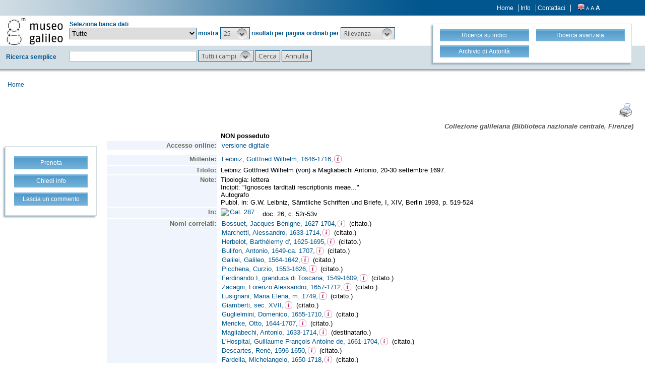

--- FILE ---
content_type: text/html;charset=UTF-8
request_url: https://opac.museogalileo.it/imss/resourceXsl?uri=28706
body_size: 16411
content:
<!DOCTYPE html PUBLIC "-//W3C//DTD XHTML 1.1//EN" "http://www.w3.org/TR/xhtml11/DTD/xhtml11.dtd">
<html xmlns="http://www.w3.org/1999/xhtml" xml:lang="it">
	<head>
		<!-- Google tag (gtag.js) --> 
  <script async src="https://www.googletagmanager.com/gtag/js?id=G-MR6699DG9Z"></script>
  <script> 
	  window.dataLayer = window.dataLayer || []; 
	  function gtag(){
		  dataLayer.push(arguments);
	  } 
	  gtag ('js', new Date()); 
	  gtag('config', 'G-MR6699DG9Z');
  </script>		<title>OseeGenius - IMSS</title>
			<meta name="description" content="" />
			<meta name="keywords" content="" />
			<meta http-equiv="Content-Type" content="text/html; charset=utf-8" />
<meta http-equiv="Content-Style-Type" content="text/css" />    
<meta name="Content-Type" content="text/html; charset=utf-8" />
<meta name="author" content="" />
<meta name="copyright" content="" />
<meta http-equiv="X-UA-Compatible" content="IE=8" />
<link rel="Shortcut icon" href="favicon.ico" type="image/x-icon" />
<link rel="stylesheet" type="text/css" href="/imss/style/style.css" />
<link rel="stylesheet" type="text/css" href="/imss/style/customer.css" />
<link rel="stylesheet" type="text/css" href="/imss/style/jquery.autocomplete.css" ></link>
<link href="/imss/style/xtree.css" rel="stylesheet" type="text/css" />
<script src="/imss/js/jquery.min.js" type="text/javascript"></script>
<script type="text/javascript">
	var _lingua=encodeURIComponent("it")
	</script>
<script src="/imss/js/functions.js" type="text/javascript" charset="utf-8"></script>
<script src="/imss/js/oseegenius.js" type="text/javascript" charset="utf-8"></script>
<script type="text/javascript" src="/imss/js/xtree.js"></script>
<!-- jQuery UI select menu -->
<script type="text/javascript" src="/imss/js/jquery-ui/jquery.ui.core.js"></script>
<script type="text/javascript" src="/imss/js/jquery-ui/jquery.ui.widget.js"></script>
<script type="text/javascript" src="/imss/js/jquery-ui/jquery.ui.position.js"></script>
<script type="text/javascript" src="/imss/js/jquery-ui/jquery.ui.selectmenu.js"></script>
<script type="text/javascript" src="/imss/js/jquery-ui/jquery.ui.button.js"></script>
<script type="text/javascript" src="/imss/js/jquery.autocomplete.js"></script>
<script type="text/javascript" src="/imss/js/jquery.prettyPhoto.js"></script>
<link type="text/css" href="/imss/js/jquery-ui/css/jquery.ui.theme.css" rel="stylesheet" />
<link type="text/css" href="/imss/js/jquery-ui/css/jquery.ui.selectmenu.css" rel="stylesheet" />
<link href="/imss/style/prettyPhoto.css" rel="stylesheet" type="text/css" />
<link href="/imss/style/bootstrap.css" rel="stylesheet" type="text/css" />
<script type="text/javascript" charset="utf-8">
	$(document).ready(function(){
		$("[rel^='prettyPhoto']").prettyPhoto({social_tools: false, deeplinking:false});
	});
</script>	
<script>		
function share(url, id)
{
	var t =url+"http"+"://"+"opac.museogalileo.it:80/imss/resource?uri="+id;
	var newWindow = window.open(t, '_new');
	newWindow.focus();
	return false;
}
</script>


 <link rel="stylesheet" type="text/css" media="print" href="style/print.css" />

	</head>
	
	<body class="     cr normal
">
		<p class="hide"><a href="#main">Vai al contenuto principale della pagina</a></p>
		<!-- START layout (struttura fluida a tutto schermo - larghezza min. 960px) -->
		<div id="layout">		
			<!-- START container -->
			<div id="container" style="margin: 0px 10px 10px 0px;">	
				<!-- START colMain1 (colonna principale - pagina a 1 colonna) -->
				<div id="colMain1"><script>
$(document).ready(function() {				
				$("span[data-id]").each(function(i, e) {		
    				var dataId = $(e).attr("data-id");
    				var url =  "authResource?authGroupId=" + dataId ;
    				$.ajax({
    					url: url,
    					success: function(data){
    						    						var call = "window.open('authorityResourceXsl?authGroupId=" + dataId + "','','width=650,height=300,scrollbars=auto,menubar=no,toolbar=no,status=no,location=no')";
    						$(e).html('<a href="#" onclick="' + call + '"><img src="img/users.png" style="vertical-align:baseline" width="15px"></img></a>');
    					
    					}						
					});  							
				});
			});
</script>
<table width="100%">
	<tr>
		<td align="right">
			<a href="javascript:window.print()"><img src="img/stampante3.gif"></a>
		</td>
	</tr>
</table>
<html>
<head>
<META http-equiv="Content-Type" content="text/html; charset=UTF-8">
<script language="JavaScript">
 		function openWin(url){
 			resWindow = window.open(url, "newWin", "'width=100%','height=100%',scrollbars=yes,resizable=yes,toolbar=yes");
 		 resWindow.focus();
 		}

		function goColombo_backup(id)
		{
			var urlBase="http://colombo.imss.fi.it/IMSS/?uilang=it&hreciid=|library/marc/amicus|";
			var zeri="000000000000";
			var appoggio=""+id;
			var lun = appoggio.length;
			numZeri = 12 - lun;
			url=urlBase + zeri.substr(1,numZeri) + id;
			window.open(url);
		}


		function goColombo(urlBase, id)
		{
			var url = urlBase + "resource?uri=" + id;
			top.location.href=url;
		}

		function search(urlBase, searchType, text){
			newText = text;
			var lastChar = text.slice(-1);
			console.log("last char: " + lastChar);
			if(lastChar == '.' || lastChar == ':' || lastChar == ','){
				newText = text.substring(0, text.length-1);
			}
			var iframe = "&iframe=true&height=200&width=420";
			var url = urlBase + "search?" + iframe + "&h=def&q=*:*&" + searchType + "%22" + newText + "%22";
			console.log(url);
			window.open(url, "_self");
		}


		$(document).ready(function() {
			$(".1xx_7xx").each(function() {
				var text = $(this).attr("href");
				var index = text.indexOf("search?");
				var baseUrl = text.substring(0, index);
				console.log(text.substring(index))
				$(this).attr("href", text.substring(0, index) + text.substring(index).replace(/;*[.]*,*/g, ""));
			});
		});




 	
 	</script>
<style>
 	.fieldLabel{
 		width: 15%;
 	}
 	a {
 		text-decoration: none;
 		color: black;
 	}
 	</style>
<link href="style/biblio.css" rel="stylesheet" type="text/css">
</head>
<body>
<table class="record" summary="This table contains the tags and subfields for the Brief View of a MARC record comming from an Amicus database." width="100%">
<tr>
<td></td><td align="right"><font color="#545454"><b><i>Collezione galileiana (Biblioteca nazionale centrale, Firenze)</i></b></font></td>
</tr>
<tr>
<td></td><td class="fieldValueBold">NON posseduto</td>
</tr>
<tr>
<td class="fieldLabel" name="testlabel" width="15%">Accesso online:</td><td class="fieldValue"><a href="javascript:openWin('http://bibdig.museogalileo.it/Teca/Viewer?an=000000028706');">
				versione digitale</a></td>
</tr>
<tr>
<td></td>
</tr>
<tr>
<td></td>
</tr>
<tr>
<td class="fieldLabel" width="15%">
			        Mittente:</td><td class="fieldValue"><a class="1xx_7xx" href="http://opac.museogalileo.it/imss/search?h=def&s=25&q=*:*&f=authority_group_names:1760&label=%22Leibniz, Gottfried Wilhelm, 1646-1716,%22" target="_top">Leibniz, Gottfried Wilhelm, 1646-1716,</a><span data-id="http://imss/name/1760"></span>
<br>
</td>
</tr>
<tr>
<td class="fieldLabel" width="15%">Titolo:</td><td class="fieldValue">Leibniz Gottfried Wilhelm (von) a Magliabechi Antonio, 20-30 settembre 1697.<br>
</td>
</tr>
<tr>
<td class="fieldLabel" width="15%">Note:</td><td class="fieldValue">Tipologia: lettera<br>Incipit: "Ignosces tarditati rescriptionis meae..."<br>Autografo<br>Pubbl. in: G.W. Leibniz, S&auml;mtliche Schriften und Briefe, I, XIV, Berlin 1993, p. 519-524<br>
</td>
</tr>
<tr>
<td class="fieldLabel" width="15%">In:</td><td class="fieldValue"><img border="0" src="http://opac.museogalileo.it/imss//img/freccia7xx.gif"><a href="javascript:goColombo('http://opac.museogalileo.it/imss/', '28681')">Gal. 287&nbsp;&nbsp;</a>&nbsp;&nbsp;doc. 26, c. 52r-53v<br>
</td>
</tr>
<tr>
<td class="fieldLabel" width="15%">
		     Nomi correlati:</td><td class="fieldValue"><a class="1xx_7xx" href="http://opac.museogalileo.it/imss/search?h=def&s=25&q=*:*&f=authority_group_names:12496&label=%22Bossuet, Jacques-B%C3%A9nigne, 1627-1704,%22" target="_top">Bossuet, Jacques-B&eacute;nigne, 1627-1704,</a><span data-id="http://imss/name/12496"></span>&nbsp;&nbsp;(citato.)<br>
<a class="1xx_7xx" href="http://opac.museogalileo.it/imss/search?h=def&s=25&q=*:*&f=authority_group_names:3565&label=%22Marchetti, Alessandro, 1633-1714,%22" target="_top">Marchetti, Alessandro, 1633-1714,</a><span data-id="http://imss/name/3565"></span>&nbsp;&nbsp;(citato.)<br>
<a class="1xx_7xx" href="http://opac.museogalileo.it/imss/search?h=def&s=25&q=*:*&f=authority_group_names:113070&label=%22Herbelot, Barth%C3%A9lemy d', 1625-1695,%22" target="_top">Herbelot, Barth&eacute;lemy d', 1625-1695,</a><span data-id="http://imss/name/113070"></span>&nbsp;&nbsp;(citato.)<br>
<a class="1xx_7xx" href="http://opac.museogalileo.it/imss/search?h=def&s=25&q=*:*&f=authority_group_names:23166&label=%22Bulifon, Antonio, 1649-ca. 1707,%22" target="_top">Bulifon, Antonio, 1649-ca. 1707,</a><span data-id="http://imss/name/23166"></span>&nbsp;&nbsp;(citato.)<br>
<a class="1xx_7xx" href="http://opac.museogalileo.it/imss/search?h=def&s=25&q=*:*&f=authority_group_names:265&label=%22Galilei, Galileo, 1564-1642,%22" target="_top">Galilei, Galileo, 1564-1642,</a><span data-id="http://imss/name/265"></span>&nbsp;&nbsp;(citato.)<br>
<a class="1xx_7xx" href="http://opac.museogalileo.it/imss/search?h=def&s=25&q=*:*&f=authority_group_names:68706&label=%22Picchena, Curzio, 1553-1626,%22" target="_top">Picchena, Curzio, 1553-1626,</a><span data-id="http://imss/name/68706"></span>&nbsp;&nbsp;(citato.)<br>
<a class="1xx_7xx" href="http://opac.museogalileo.it/imss/search?h=def&s=25&q=*:*&f=authority_group_names:3570&label=%22Ferdinando I, granduca di Toscana, 1549-1609,%22" target="_top">Ferdinando I, granduca di Toscana, 1549-1609,</a><span data-id="http://imss/name/3570"></span>&nbsp;&nbsp;(citato.)<br>
<a class="1xx_7xx" href="http://opac.museogalileo.it/imss/search?h=def&s=25&q=*:*&f=authority_group_names:118399&label=%22Zacagni, Lorenzo Alessandro, 1657-1712,%22" target="_top">Zacagni, Lorenzo Alessandro, 1657-1712,</a><span data-id="http://imss/name/118399"></span>&nbsp;&nbsp;(citato.)<br>
<a class="1xx_7xx" href="http://opac.museogalileo.it/imss/search?h=def&s=25&q=*:*&f=authority_group_names:118406&label=%22Lusignani, Maria Elena, m. 1749,%22" target="_top">Lusignani, Maria Elena, m. 1749,</a><span data-id="http://imss/name/118406"></span>&nbsp;&nbsp;(citato.)<br>
<a class="1xx_7xx" href="http://opac.museogalileo.it/imss/search?h=def&s=25&q=*:*&f=authority_group_names:118407&label=%22Giamberti, sec. XVII,%22" target="_top">Giamberti, sec. XVII,</a><span data-id="http://imss/name/118407"></span>&nbsp;&nbsp;(citato.)<br>
<a class="1xx_7xx" href="http://opac.museogalileo.it/imss/search?h=def&s=25&q=*:*&f=authority_group_names:10712&label=%22Guglielmini, Domenico, 1655-1710,%22" target="_top">Guglielmini, Domenico, 1655-1710,</a><span data-id="http://imss/name/10712"></span>&nbsp;&nbsp;(citato.)<br>
<a class="1xx_7xx" href="http://opac.museogalileo.it/imss/search?h=def&s=25&q=*:*&f=authority_group_names:2822&label=%22Mencke, Otto, 1644-1707,%22" target="_top">Mencke, Otto, 1644-1707,</a><span data-id="http://imss/name/2822"></span>&nbsp;&nbsp;(citato.)<br>
<a class="1xx_7xx" href="http://opac.museogalileo.it/imss/search?h=def&s=25&q=*:*&f=authority_group_names:11239&label=%22Magliabechi, Antonio, 1633-1714,%22" target="_top">Magliabechi, Antonio, 1633-1714,</a><span data-id="http://imss/name/11239"></span>&nbsp;&nbsp;(destinatario.)<br>
<a class="1xx_7xx" href="http://opac.museogalileo.it/imss/search?h=def&s=25&q=*:*&f=authority_group_names:2368&label=%22L'Hospital, Guillaume Fran%C3%A7ois Antoine de, 1661-1704,%22" target="_top">L'Hospital, Guillaume Fran&ccedil;ois Antoine de, 1661-1704,</a><span data-id="http://imss/name/2368"></span>&nbsp;&nbsp;(citato.)<br>
<a class="1xx_7xx" href="http://opac.museogalileo.it/imss/search?h=def&s=25&q=*:*&f=authority_group_names:2512&label=%22Descartes, Ren%C3%A9, 1596-1650,%22" target="_top">Descartes, Ren&eacute;, 1596-1650,</a><span data-id="http://imss/name/2512"></span>&nbsp;&nbsp;(citato.)<br>
<a class="1xx_7xx" href="http://opac.museogalileo.it/imss/search?h=def&s=25&q=*:*&f=authority_group_names:32399&label=%22Fardella, Michelangelo, 1650-1718,%22" target="_top">Fardella, Michelangelo, 1650-1718,</a><span data-id="http://imss/name/32399"></span>&nbsp;&nbsp;(citato.)<br>
<a class="1xx_7xx" href="http://opac.museogalileo.it/imss/search?h=def&s=25&q=*:*&f=authority_group_names:118408&label=%22Geddes, Michael, sec. XVII,%22" target="_top">Geddes, Michael, sec. XVII,</a><span data-id="http://imss/name/118408"></span>&nbsp;&nbsp;(citato.)<br>
<a class="1xx_7xx" href="http://opac.museogalileo.it/imss/search?h=def&s=25&q=*:*&f=authority_group_names:66742&label=%22Felipe II, re di Spagna e Portogallo, 1527-1598,%22" target="_top">Felipe II, re di Spagna e Portogallo, 1527-1598,</a><span data-id="http://imss/name/66742"></span>&nbsp;&nbsp;(citato.)<br>
<a class="1xx_7xx" href="http://opac.museogalileo.it/imss/search?h=def&s=25&q=*:*&f=authority_group_names:80405&label=%22Granvelle, Antoine Perrenot de, 1517-1586,%22" target="_top">Granvelle, Antoine Perrenot de, 1517-1586,</a><span data-id="http://imss/name/80405"></span>&nbsp;&nbsp;(citato.)<br>
<a class="1xx_7xx" href="http://opac.museogalileo.it/imss/search?h=def&s=25&q=*:*&f=authority_group_names:118410&label=%22Sike, Heinrich, 1669-1712,%22" target="_top">Sike, Heinrich, 1669-1712,</a><span data-id="http://imss/name/118410"></span>&nbsp;&nbsp;(citato.)<br>
<a class="1xx_7xx" href="http://opac.museogalileo.it/imss/search?h=def&s=25&q=*:*&f=authority_group_names:44330&label=%22Gr%C3%B6ning, Johann, 1669-1747,%22" target="_top">Gr&ouml;ning, Johann, 1669-1747,</a><span data-id="http://imss/name/44330"></span>&nbsp;&nbsp;(citato.)<br>
<a class="1xx_7xx" href="http://opac.museogalileo.it/imss/search?h=def&s=25&q=*:*&f=authority_group_names:54981&label=%22Wren, Christopher, 1632-1723,%22" target="_top">Wren, Christopher, 1632-1723,</a><span data-id="http://imss/name/54981"></span>&nbsp;&nbsp;(citato.)<br>
<a class="1xx_7xx" href="http://opac.museogalileo.it/imss/search?h=def&s=25&q=*:*&f=authority_group_names:1737&label=%22Huygens, Christiaan, 1629-1695,%22" target="_top">Huygens, Christiaan, 1629-1695,</a><span data-id="http://imss/name/1737"></span>&nbsp;&nbsp;(citato.)<br>
<a class="1xx_7xx" href="http://opac.museogalileo.it/imss/search?h=def&s=25&q=*:*&f=authority_group_names:1280&label=%22Torricelli, Evangelista, 1608-1647,%22" target="_top">Torricelli, Evangelista, 1608-1647,</a><span data-id="http://imss/name/1280"></span>&nbsp;&nbsp;(citato.)<br>
<a class="1xx_7xx" href="http://opac.museogalileo.it/imss/search?h=def&s=25&q=*:*&f=authority_group_names:10849&label=%22Roberval, Gilles Personne de, 1602-1675,%22" target="_top">Roberval, Gilles Personne de, 1602-1675,</a><span data-id="http://imss/name/10849"></span>&nbsp;&nbsp;(citato.)<br>
<a class="1xx_7xx" href="http://opac.museogalileo.it/imss/search?h=def&s=25&q=*:*&f=authority_group_names:118413&label=%22Sfondrati, Celestino, 1644-1696,%22" target="_top">Sfondrati, Celestino, 1644-1696,</a><span data-id="http://imss/name/118413"></span>&nbsp;&nbsp;(citato.)<br>
<a class="1xx_7xx" href="http://opac.museogalileo.it/imss/search?h=def&s=25&q=*:*&f=authority_group_names:12497&label=%22F%C3%A9nelon, Fran%C3%A7ois de, 1651-1715,%22" target="_top">F&eacute;nelon, Fran&ccedil;ois de, 1651-1715,</a><span data-id="http://imss/name/12497"></span>&nbsp;&nbsp;(citato.)<br>
<a class="1xx_7xx" href="http://opac.museogalileo.it/imss/search?h=def&s=25&q=*:*&f=authority_group_names:7537&label=%22Bianchini, Francesco, 1662-1729,%22" target="_top">Bianchini, Francesco, 1662-1729,</a><span data-id="http://imss/name/7537"></span>&nbsp;&nbsp;(citato.)<br>
</td>
</tr>
<tr>
<td class="fieldLabel" width="15%">Luoghi:</td><td class="fieldValue">*Hannover&nbsp;&nbsp;(provenienza.)<br>
</td>
</tr>
<tr>
<td></td><td align="right"><span style="font-size:xx-small;">000000028706</span></td>
</tr>
</table>
<div class="separator">--------------------------------------</div>
</body>
</html>

</div>
				<!-- END colMain1 -->
				<div class="clear"></div>
			</div>
			<!-- END container -->			
		</div>
		<!-- END layout -->
	</body>
</html>

--- FILE ---
content_type: text/html;charset=UTF-8
request_url: https://opac.museogalileo.it/imss/authResource?authGroupId=http://imss/name/44330
body_size: 11060
content:
<!DOCTYPE html PUBLIC "-//W3C//DTD XHTML 1.1//EN" "http://www.w3.org/TR/xhtml11/DTD/xhtml11.dtd">
<html xmlns="http://www.w3.org/1999/xhtml" xml:lang="it">
	<head>
		<!-- Google tag (gtag.js) --> 
  <script async src="https://www.googletagmanager.com/gtag/js?id=G-MR6699DG9Z"></script>
  <script> 
	  window.dataLayer = window.dataLayer || []; 
	  function gtag(){
		  dataLayer.push(arguments);
	  } 
	  gtag ('js', new Date()); 
	  gtag('config', 'G-MR6699DG9Z');
  </script>		<title>
    		    		    		    		    		    		    		    		    					 Gröning, Johann 1669-1747         </title>
			<meta name="description" content="" />
			<meta name="keywords" content="" />
			<meta http-equiv="Content-Type" content="text/html; charset=utf-8" />
<meta http-equiv="Content-Style-Type" content="text/css" />    
<meta name="Content-Type" content="text/html; charset=utf-8" />
<meta name="author" content="" />
<meta name="copyright" content="" />
<meta http-equiv="X-UA-Compatible" content="IE=8" />
<link rel="Shortcut icon" href="favicon.ico" type="image/x-icon" />
<link rel="stylesheet" type="text/css" href="/imss/style/style.css" />
<link rel="stylesheet" type="text/css" href="/imss/style/customer.css" />
<link rel="stylesheet" type="text/css" href="/imss/style/jquery.autocomplete.css" ></link>
<link href="/imss/style/xtree.css" rel="stylesheet" type="text/css" />
<script src="/imss/js/jquery.min.js" type="text/javascript"></script>
<script type="text/javascript">
	var _lingua=encodeURIComponent("it")
	</script>
<script src="/imss/js/functions.js" type="text/javascript" charset="utf-8"></script>
<script src="/imss/js/oseegenius.js" type="text/javascript" charset="utf-8"></script>
<script type="text/javascript" src="/imss/js/xtree.js"></script>
<!-- jQuery UI select menu -->
<script type="text/javascript" src="/imss/js/jquery-ui/jquery.ui.core.js"></script>
<script type="text/javascript" src="/imss/js/jquery-ui/jquery.ui.widget.js"></script>
<script type="text/javascript" src="/imss/js/jquery-ui/jquery.ui.position.js"></script>
<script type="text/javascript" src="/imss/js/jquery-ui/jquery.ui.selectmenu.js"></script>
<script type="text/javascript" src="/imss/js/jquery-ui/jquery.ui.button.js"></script>
<script type="text/javascript" src="/imss/js/jquery.autocomplete.js"></script>
<script type="text/javascript" src="/imss/js/jquery.prettyPhoto.js"></script>
<link type="text/css" href="/imss/js/jquery-ui/css/jquery.ui.theme.css" rel="stylesheet" />
<link type="text/css" href="/imss/js/jquery-ui/css/jquery.ui.selectmenu.css" rel="stylesheet" />
<link href="/imss/style/prettyPhoto.css" rel="stylesheet" type="text/css" />
<link href="/imss/style/bootstrap.css" rel="stylesheet" type="text/css" />
<script type="text/javascript" charset="utf-8">
	$(document).ready(function(){
		$("[rel^='prettyPhoto']").prettyPhoto({social_tools: false, deeplinking:false});
	});
</script>	
<script>		
function share(url, id)
{
	var t =url+"http"+"://"+"opac.museogalileo.it:80/imss/resource?uri="+id;
	var newWindow = window.open(t, '_new');
	newWindow.focus();
	return false;
}
</script>


 <link rel="stylesheet" type="text/css" media="print" href="style/print.css" />

			 <script type="text/javascript">
  var _gaq = _gaq || [];
  _gaq.push(['_setAccount', '']);
  _gaq.push(['_trackPageview']);
  (function() {
    var ga = document.createElement('script'); ga.type = 'text/javascript'; ga.async = true;
    ga.src = ('https:' == document.location.protocol ? 'https://ssl' : 'http://www') + '.google-analytics.com/ga.js';
    var s = document.getElementsByTagName('script')[0]; s.parentNode.insertBefore(ga, s);
  })();
</script>	

	</head>	
	
	<body class="     cr normal
">
		<p class="hide"><a href="#main">Vai al contenuto principale della pagina</a></p>
		<!-- START layout (struttura fluida a tutto schermo - larghezza min. 960px) -->
		<div id="layout">
			<!-- START header -->
			<div id="header">		
				
	<div class="row">
		<div class="row row-1">			
			<div class="col-md-4 col-md-offset-9 col-sm-offset-5 col-xs-offset-3">				
								<div class="topmenu inline">
										<a href="home" title="Home">Home</a>
					<a href="info.vm" title="Info">Info</a>
											<a href="mailto:museogalileo@atcult-services.it" title="Contattaci">Contattaci</a>
									</div>
												<div class="languages inline">
															<a href="javascript:l10n('en')" title="English"><img src="img/flag_en.png" width="14" height="13" alt="English" /></a>				</div>
												<div class="fontsizer inline">
					<a class="fontSize normalFontSize" href="javascript:void(0)" onclick="changeFontSize('normal')" title="Visualizza caratteri piccoli">A</a>
					<a class="fontSize mediumFontSize" href="javascript:void(0)" onclick="changeFontSize('medium')" title="Visualizza caratteri normali">A</a>
					<a class="fontSize largeFontSize" href="javascript:void(0)" onclick="changeFontSize('large')" title="Visualizza caratteri grandi">A</a>
				</div>
								</div>			
			</div>		
		<div class="search">
								<div class="row">
						<div class="col-md-8">
							<div class="row">
								<div class="col-md-2 hidden-sm hidden-xs">
									<div id="logo" class="inline">	
										<a href="http://www.museogalileo.it/it" target="_blank" title="Home">
											<img class="img-responsive" src="img/logo.jpg" alt="Osee Genius - IMSS" />
										</a>	
									</div>	
								</div>
								<div class="col-md-10">						
									<div class="space authority-title">Archivio di Autorità</div>								
								</div>						
							</div>
							<div class="row row-4">							
								<form name="searchForm" method="get" action="authSearch" class="blue">
									<fieldset class="blue">
										<div class="col-md-3">	
											<input style="margin-top: 3px;" type="text" class="search-field" id="q" name="q" size="25" autocomplete="off"/>    
										</div>
										<div class="col-md-9">
											<input type="hidden" id="v" name="v" value="l"/>
																						<select id="h" name="h">
												<option value="any_bc" >Tutti i campi</option>
												<option value="author_bc"  >Nome</option>	
												<option value="sub_bc" >Disciplina</option>											
									        </select>
									        
									        <input id="search-button" type="submit" value="Cerca" style="line-height: 1.5em;"/>
									        <input id="clean-button" type="button" value="Annulla" style="line-height: 1.5em;" onClick="resetAll()"/>	
									        <span>mostra</span>
											
																						 									        <select id="s" name="s" onchange="javascript:requery(this.name,this.value)">
																									<option  value="5" >5</option>													<option  value="10" >10</option>													<option  value="25"  selected >25</option>													<option  value="50" >50</option>													<option  value="100" >100</option>									    	</select>
									   
											<span>risultati per pagina ordinati per</span>
									        
																						<select id="o" name="o" onchange="javascript:requery(this.name,this.value)">
												<option value="score_auth" >Rilevanza</option>													
												<option value="score_100_110_111" >Nome</option>
												<option value="score_discipline" >Disciplina</option>														
									        </select>
									        <span class="hidden-md hidden-lg" id="hamburger"><a class="hamburger">&#9776;</a></span>
									   </div>
									</fieldset>
								</form>
									
							</div>
						</div>
						
												<div class="col-md-4 col-sm-12">
							<div id="topmenu2">
								<div class="row">
									<div class="col-md-6 col-sm-6 col-xs-6">								
											<a href="home">
												<div class="blueButton">Ricerca semplice</div>
											</a>		
									</div>
									<div class="col-md-6 col-sm-6 col-xs-6">
											<a href="browse.do?method=initBean&lv=NRA" title="Ricerca su indici">
																							<div class="blueButton">Ricerca su indici</div>
											</a>
									</div>	
								</div>
								<div class="row">		
									<div class="col-md-6 col-sm-6 col-xs-6">	
											<a href="advanced?a=reset" title="Ricerca avanzata">
												<div class="blueButton">Ricerca avanzata</div>
											</a>
									</div>		
									<div class="col-md-6 col-sm-6 col-xs-6">					
																							<a  href="authHome" title="Archivio di Autorità">
													<div class="blueButton">
														Archivio di Autorità
													</div>
												</a>
																				</div>	
								</div>
							</div>
						</div>
															</div>				
		</div>
	</div>


<div id="breadcrumbs" class="hidden-sm hidden-xs">
															
 <a title="Home" href="authHome"  style="text-decoration:none">Home</a><span>
				
				</div>				
									
	
	<script>
	function addCriteria (criteriaName, criteriaValue) {
		$("input[name = " + criteriaName +"]").val(criteriaValue);
	}
	</script>
	<script>
	$( "#hamburger" ).click(function() {
  		$( "#topmenu2" ).toggle( "slow" );
	});
	</script>
				       				
		
			</div>
			<!-- END header -->
			<!-- START container -->
			<div id="container">	
				<!-- START colMain1 (colonna principale - pagina a 1 colonna) -->
				<div id="colMain1"> <div id="resource-details">
		<script>
function resizeIframe(obj) {
				var height = obj.contentWindow.document.body.scrollHeight + 20
   				obj.style.height = height + 'px';
  			}	
</script>


<!-- imss menu option  BEGIN-->
<div id="contact-option">
	<div class="sidemenu imss_menu">
		<ul>
		<li>
			<a rel="prettyPhoto" href="/imss/feedback?resourceId=74636&resourceTitle=Gr%C3%B6ning%2C+Johann+1669-1747&serviceType=auth_feedback&iframe=true&height=500&width=550">
				<div class="blueButton">
					Lascia un commento
				</div>
			</a>
		</li>
	</ul>
	</div>
</div>



<!-- Next / previous button BEGIN -->
<!-- Next/previous button END -->
<div id="infoBook">
																			
	<h1>Gröning, Johann 1669-1747</h1>

	<span class="attrValue edizione">Autore (Persona)</span>
	
	    			    		<iframe style="height: 408px;" width="100%" frameborder="0" scrolling="no" onload="resizeIframe(this)" src="authorityResourceXsl?uri=74636&mode=auth">      				 	
	      		</iframe>
	      		<table width="100%">
		      		<tr>
						<td align="right"><a style="text-decoration: none; color: #00568E;" href="javascript:manipulateQueryString('v','m21')">MARC</a></td>
					</tr>
				</table>
					  
</div>	
<div class="spacer2"></div>

<!-- Next / previous button BEGIN -->
<!-- Next/previous button END --> </div>
<br/>
<br/>	</div>
				<!-- END colMain1 -->
				<div class="clear"></div>
			</div>
			<!-- END container -->
			<!-- START footer -->
            <div id="footer">
				<!-- <a href="#" title="">Credits e informazioni</a> -->
powered by <a href="https://www.atcult.it" target="_new">@Cult </a>
 Rome, Italy.            </div>
			<!-- END footer -->
		</div>
		<!-- END layout -->
	</body>
</html>

--- FILE ---
content_type: text/html;charset=UTF-8
request_url: https://opac.museogalileo.it/imss/authResource?authGroupId=http://imss/name/54981
body_size: 11053
content:
<!DOCTYPE html PUBLIC "-//W3C//DTD XHTML 1.1//EN" "http://www.w3.org/TR/xhtml11/DTD/xhtml11.dtd">
<html xmlns="http://www.w3.org/1999/xhtml" xml:lang="it">
	<head>
		<!-- Google tag (gtag.js) --> 
  <script async src="https://www.googletagmanager.com/gtag/js?id=G-MR6699DG9Z"></script>
  <script> 
	  window.dataLayer = window.dataLayer || []; 
	  function gtag(){
		  dataLayer.push(arguments);
	  } 
	  gtag ('js', new Date()); 
	  gtag('config', 'G-MR6699DG9Z');
  </script>		<title>
    		    		    		    		    		    		    		    		    					 Wren, Christopher 1632-1723         </title>
			<meta name="description" content="" />
			<meta name="keywords" content="" />
			<meta http-equiv="Content-Type" content="text/html; charset=utf-8" />
<meta http-equiv="Content-Style-Type" content="text/css" />    
<meta name="Content-Type" content="text/html; charset=utf-8" />
<meta name="author" content="" />
<meta name="copyright" content="" />
<meta http-equiv="X-UA-Compatible" content="IE=8" />
<link rel="Shortcut icon" href="favicon.ico" type="image/x-icon" />
<link rel="stylesheet" type="text/css" href="/imss/style/style.css" />
<link rel="stylesheet" type="text/css" href="/imss/style/customer.css" />
<link rel="stylesheet" type="text/css" href="/imss/style/jquery.autocomplete.css" ></link>
<link href="/imss/style/xtree.css" rel="stylesheet" type="text/css" />
<script src="/imss/js/jquery.min.js" type="text/javascript"></script>
<script type="text/javascript">
	var _lingua=encodeURIComponent("it")
	</script>
<script src="/imss/js/functions.js" type="text/javascript" charset="utf-8"></script>
<script src="/imss/js/oseegenius.js" type="text/javascript" charset="utf-8"></script>
<script type="text/javascript" src="/imss/js/xtree.js"></script>
<!-- jQuery UI select menu -->
<script type="text/javascript" src="/imss/js/jquery-ui/jquery.ui.core.js"></script>
<script type="text/javascript" src="/imss/js/jquery-ui/jquery.ui.widget.js"></script>
<script type="text/javascript" src="/imss/js/jquery-ui/jquery.ui.position.js"></script>
<script type="text/javascript" src="/imss/js/jquery-ui/jquery.ui.selectmenu.js"></script>
<script type="text/javascript" src="/imss/js/jquery-ui/jquery.ui.button.js"></script>
<script type="text/javascript" src="/imss/js/jquery.autocomplete.js"></script>
<script type="text/javascript" src="/imss/js/jquery.prettyPhoto.js"></script>
<link type="text/css" href="/imss/js/jquery-ui/css/jquery.ui.theme.css" rel="stylesheet" />
<link type="text/css" href="/imss/js/jquery-ui/css/jquery.ui.selectmenu.css" rel="stylesheet" />
<link href="/imss/style/prettyPhoto.css" rel="stylesheet" type="text/css" />
<link href="/imss/style/bootstrap.css" rel="stylesheet" type="text/css" />
<script type="text/javascript" charset="utf-8">
	$(document).ready(function(){
		$("[rel^='prettyPhoto']").prettyPhoto({social_tools: false, deeplinking:false});
	});
</script>	
<script>		
function share(url, id)
{
	var t =url+"http"+"://"+"opac.museogalileo.it:80/imss/resource?uri="+id;
	var newWindow = window.open(t, '_new');
	newWindow.focus();
	return false;
}
</script>


 <link rel="stylesheet" type="text/css" media="print" href="style/print.css" />

			 <script type="text/javascript">
  var _gaq = _gaq || [];
  _gaq.push(['_setAccount', '']);
  _gaq.push(['_trackPageview']);
  (function() {
    var ga = document.createElement('script'); ga.type = 'text/javascript'; ga.async = true;
    ga.src = ('https:' == document.location.protocol ? 'https://ssl' : 'http://www') + '.google-analytics.com/ga.js';
    var s = document.getElementsByTagName('script')[0]; s.parentNode.insertBefore(ga, s);
  })();
</script>	

	</head>	
	
	<body class="     cr normal
">
		<p class="hide"><a href="#main">Vai al contenuto principale della pagina</a></p>
		<!-- START layout (struttura fluida a tutto schermo - larghezza min. 960px) -->
		<div id="layout">
			<!-- START header -->
			<div id="header">		
				
	<div class="row">
		<div class="row row-1">			
			<div class="col-md-4 col-md-offset-9 col-sm-offset-5 col-xs-offset-3">				
								<div class="topmenu inline">
										<a href="home" title="Home">Home</a>
					<a href="info.vm" title="Info">Info</a>
											<a href="mailto:museogalileo@atcult-services.it" title="Contattaci">Contattaci</a>
									</div>
												<div class="languages inline">
															<a href="javascript:l10n('en')" title="English"><img src="img/flag_en.png" width="14" height="13" alt="English" /></a>				</div>
												<div class="fontsizer inline">
					<a class="fontSize normalFontSize" href="javascript:void(0)" onclick="changeFontSize('normal')" title="Visualizza caratteri piccoli">A</a>
					<a class="fontSize mediumFontSize" href="javascript:void(0)" onclick="changeFontSize('medium')" title="Visualizza caratteri normali">A</a>
					<a class="fontSize largeFontSize" href="javascript:void(0)" onclick="changeFontSize('large')" title="Visualizza caratteri grandi">A</a>
				</div>
								</div>			
			</div>		
		<div class="search">
								<div class="row">
						<div class="col-md-8">
							<div class="row">
								<div class="col-md-2 hidden-sm hidden-xs">
									<div id="logo" class="inline">	
										<a href="http://www.museogalileo.it/it" target="_blank" title="Home">
											<img class="img-responsive" src="img/logo.jpg" alt="Osee Genius - IMSS" />
										</a>	
									</div>	
								</div>
								<div class="col-md-10">						
									<div class="space authority-title">Archivio di Autorità</div>								
								</div>						
							</div>
							<div class="row row-4">							
								<form name="searchForm" method="get" action="authSearch" class="blue">
									<fieldset class="blue">
										<div class="col-md-3">	
											<input style="margin-top: 3px;" type="text" class="search-field" id="q" name="q" size="25" autocomplete="off"/>    
										</div>
										<div class="col-md-9">
											<input type="hidden" id="v" name="v" value="l"/>
																						<select id="h" name="h">
												<option value="any_bc" >Tutti i campi</option>
												<option value="author_bc"  >Nome</option>	
												<option value="sub_bc" >Disciplina</option>											
									        </select>
									        
									        <input id="search-button" type="submit" value="Cerca" style="line-height: 1.5em;"/>
									        <input id="clean-button" type="button" value="Annulla" style="line-height: 1.5em;" onClick="resetAll()"/>	
									        <span>mostra</span>
											
																						 									        <select id="s" name="s" onchange="javascript:requery(this.name,this.value)">
																									<option  value="5" >5</option>													<option  value="10" >10</option>													<option  value="25"  selected >25</option>													<option  value="50" >50</option>													<option  value="100" >100</option>									    	</select>
									   
											<span>risultati per pagina ordinati per</span>
									        
																						<select id="o" name="o" onchange="javascript:requery(this.name,this.value)">
												<option value="score_auth" >Rilevanza</option>													
												<option value="score_100_110_111" >Nome</option>
												<option value="score_discipline" >Disciplina</option>														
									        </select>
									        <span class="hidden-md hidden-lg" id="hamburger"><a class="hamburger">&#9776;</a></span>
									   </div>
									</fieldset>
								</form>
									
							</div>
						</div>
						
												<div class="col-md-4 col-sm-12">
							<div id="topmenu2">
								<div class="row">
									<div class="col-md-6 col-sm-6 col-xs-6">								
											<a href="home">
												<div class="blueButton">Ricerca semplice</div>
											</a>		
									</div>
									<div class="col-md-6 col-sm-6 col-xs-6">
											<a href="browse.do?method=initBean&lv=NRA" title="Ricerca su indici">
																							<div class="blueButton">Ricerca su indici</div>
											</a>
									</div>	
								</div>
								<div class="row">		
									<div class="col-md-6 col-sm-6 col-xs-6">	
											<a href="advanced?a=reset" title="Ricerca avanzata">
												<div class="blueButton">Ricerca avanzata</div>
											</a>
									</div>		
									<div class="col-md-6 col-sm-6 col-xs-6">					
																							<a  href="authHome" title="Archivio di Autorità">
													<div class="blueButton">
														Archivio di Autorità
													</div>
												</a>
																				</div>	
								</div>
							</div>
						</div>
															</div>				
		</div>
	</div>


<div id="breadcrumbs" class="hidden-sm hidden-xs">
															
 <a title="Home" href="authHome"  style="text-decoration:none">Home</a><span>
				
				</div>				
									
	
	<script>
	function addCriteria (criteriaName, criteriaValue) {
		$("input[name = " + criteriaName +"]").val(criteriaValue);
	}
	</script>
	<script>
	$( "#hamburger" ).click(function() {
  		$( "#topmenu2" ).toggle( "slow" );
	});
	</script>
				       				
		
			</div>
			<!-- END header -->
			<!-- START container -->
			<div id="container">	
				<!-- START colMain1 (colonna principale - pagina a 1 colonna) -->
				<div id="colMain1"> <div id="resource-details">
		<script>
function resizeIframe(obj) {
				var height = obj.contentWindow.document.body.scrollHeight + 20
   				obj.style.height = height + 'px';
  			}	
</script>


<!-- imss menu option  BEGIN-->
<div id="contact-option">
	<div class="sidemenu imss_menu">
		<ul>
		<li>
			<a rel="prettyPhoto" href="/imss/feedback?resourceId=90199&resourceTitle=Wren%2C+Christopher+1632-1723&serviceType=auth_feedback&iframe=true&height=500&width=550">
				<div class="blueButton">
					Lascia un commento
				</div>
			</a>
		</li>
	</ul>
	</div>
</div>



<!-- Next / previous button BEGIN -->
<!-- Next/previous button END -->
<div id="infoBook">
																			
	<h1>Wren, Christopher 1632-1723</h1>

	<span class="attrValue edizione">Autore (Persona)</span>
	
	    			    		<iframe style="height: 408px;" width="100%" frameborder="0" scrolling="no" onload="resizeIframe(this)" src="authorityResourceXsl?uri=90199&mode=auth">      				 	
	      		</iframe>
	      		<table width="100%">
		      		<tr>
						<td align="right"><a style="text-decoration: none; color: #00568E;" href="javascript:manipulateQueryString('v','m21')">MARC</a></td>
					</tr>
				</table>
					  
</div>	
<div class="spacer2"></div>

<!-- Next / previous button BEGIN -->
<!-- Next/previous button END --> </div>
<br/>
<br/>	</div>
				<!-- END colMain1 -->
				<div class="clear"></div>
			</div>
			<!-- END container -->
			<!-- START footer -->
            <div id="footer">
				<!-- <a href="#" title="">Credits e informazioni</a> -->
powered by <a href="https://www.atcult.it" target="_new">@Cult </a>
 Rome, Italy.            </div>
			<!-- END footer -->
		</div>
		<!-- END layout -->
	</body>
</html>

--- FILE ---
content_type: text/html;charset=UTF-8
request_url: https://opac.museogalileo.it/imss/authResource?authGroupId=http://imss/name/10849
body_size: 11086
content:
<!DOCTYPE html PUBLIC "-//W3C//DTD XHTML 1.1//EN" "http://www.w3.org/TR/xhtml11/DTD/xhtml11.dtd">
<html xmlns="http://www.w3.org/1999/xhtml" xml:lang="it">
	<head>
		<!-- Google tag (gtag.js) --> 
  <script async src="https://www.googletagmanager.com/gtag/js?id=G-MR6699DG9Z"></script>
  <script> 
	  window.dataLayer = window.dataLayer || []; 
	  function gtag(){
		  dataLayer.push(arguments);
	  } 
	  gtag ('js', new Date()); 
	  gtag('config', 'G-MR6699DG9Z');
  </script>		<title>
    		    		    		    		    		    		    		    		    					 Roberval, Gilles Personne de 1602-1675         </title>
			<meta name="description" content="" />
			<meta name="keywords" content="" />
			<meta http-equiv="Content-Type" content="text/html; charset=utf-8" />
<meta http-equiv="Content-Style-Type" content="text/css" />    
<meta name="Content-Type" content="text/html; charset=utf-8" />
<meta name="author" content="" />
<meta name="copyright" content="" />
<meta http-equiv="X-UA-Compatible" content="IE=8" />
<link rel="Shortcut icon" href="favicon.ico" type="image/x-icon" />
<link rel="stylesheet" type="text/css" href="/imss/style/style.css" />
<link rel="stylesheet" type="text/css" href="/imss/style/customer.css" />
<link rel="stylesheet" type="text/css" href="/imss/style/jquery.autocomplete.css" ></link>
<link href="/imss/style/xtree.css" rel="stylesheet" type="text/css" />
<script src="/imss/js/jquery.min.js" type="text/javascript"></script>
<script type="text/javascript">
	var _lingua=encodeURIComponent("it")
	</script>
<script src="/imss/js/functions.js" type="text/javascript" charset="utf-8"></script>
<script src="/imss/js/oseegenius.js" type="text/javascript" charset="utf-8"></script>
<script type="text/javascript" src="/imss/js/xtree.js"></script>
<!-- jQuery UI select menu -->
<script type="text/javascript" src="/imss/js/jquery-ui/jquery.ui.core.js"></script>
<script type="text/javascript" src="/imss/js/jquery-ui/jquery.ui.widget.js"></script>
<script type="text/javascript" src="/imss/js/jquery-ui/jquery.ui.position.js"></script>
<script type="text/javascript" src="/imss/js/jquery-ui/jquery.ui.selectmenu.js"></script>
<script type="text/javascript" src="/imss/js/jquery-ui/jquery.ui.button.js"></script>
<script type="text/javascript" src="/imss/js/jquery.autocomplete.js"></script>
<script type="text/javascript" src="/imss/js/jquery.prettyPhoto.js"></script>
<link type="text/css" href="/imss/js/jquery-ui/css/jquery.ui.theme.css" rel="stylesheet" />
<link type="text/css" href="/imss/js/jquery-ui/css/jquery.ui.selectmenu.css" rel="stylesheet" />
<link href="/imss/style/prettyPhoto.css" rel="stylesheet" type="text/css" />
<link href="/imss/style/bootstrap.css" rel="stylesheet" type="text/css" />
<script type="text/javascript" charset="utf-8">
	$(document).ready(function(){
		$("[rel^='prettyPhoto']").prettyPhoto({social_tools: false, deeplinking:false});
	});
</script>	
<script>		
function share(url, id)
{
	var t =url+"http"+"://"+"opac.museogalileo.it:80/imss/resource?uri="+id;
	var newWindow = window.open(t, '_new');
	newWindow.focus();
	return false;
}
</script>


 <link rel="stylesheet" type="text/css" media="print" href="style/print.css" />

			 <script type="text/javascript">
  var _gaq = _gaq || [];
  _gaq.push(['_setAccount', '']);
  _gaq.push(['_trackPageview']);
  (function() {
    var ga = document.createElement('script'); ga.type = 'text/javascript'; ga.async = true;
    ga.src = ('https:' == document.location.protocol ? 'https://ssl' : 'http://www') + '.google-analytics.com/ga.js';
    var s = document.getElementsByTagName('script')[0]; s.parentNode.insertBefore(ga, s);
  })();
</script>	

	</head>	
	
	<body class="     cr normal
">
		<p class="hide"><a href="#main">Vai al contenuto principale della pagina</a></p>
		<!-- START layout (struttura fluida a tutto schermo - larghezza min. 960px) -->
		<div id="layout">
			<!-- START header -->
			<div id="header">		
				
	<div class="row">
		<div class="row row-1">			
			<div class="col-md-4 col-md-offset-9 col-sm-offset-5 col-xs-offset-3">				
								<div class="topmenu inline">
										<a href="home" title="Home">Home</a>
					<a href="info.vm" title="Info">Info</a>
											<a href="mailto:museogalileo@atcult-services.it" title="Contattaci">Contattaci</a>
									</div>
												<div class="languages inline">
															<a href="javascript:l10n('en')" title="English"><img src="img/flag_en.png" width="14" height="13" alt="English" /></a>				</div>
												<div class="fontsizer inline">
					<a class="fontSize normalFontSize" href="javascript:void(0)" onclick="changeFontSize('normal')" title="Visualizza caratteri piccoli">A</a>
					<a class="fontSize mediumFontSize" href="javascript:void(0)" onclick="changeFontSize('medium')" title="Visualizza caratteri normali">A</a>
					<a class="fontSize largeFontSize" href="javascript:void(0)" onclick="changeFontSize('large')" title="Visualizza caratteri grandi">A</a>
				</div>
								</div>			
			</div>		
		<div class="search">
								<div class="row">
						<div class="col-md-8">
							<div class="row">
								<div class="col-md-2 hidden-sm hidden-xs">
									<div id="logo" class="inline">	
										<a href="http://www.museogalileo.it/it" target="_blank" title="Home">
											<img class="img-responsive" src="img/logo.jpg" alt="Osee Genius - IMSS" />
										</a>	
									</div>	
								</div>
								<div class="col-md-10">						
									<div class="space authority-title">Archivio di Autorità</div>								
								</div>						
							</div>
							<div class="row row-4">							
								<form name="searchForm" method="get" action="authSearch" class="blue">
									<fieldset class="blue">
										<div class="col-md-3">	
											<input style="margin-top: 3px;" type="text" class="search-field" id="q" name="q" size="25" autocomplete="off"/>    
										</div>
										<div class="col-md-9">
											<input type="hidden" id="v" name="v" value="l"/>
																						<select id="h" name="h">
												<option value="any_bc" >Tutti i campi</option>
												<option value="author_bc"  >Nome</option>	
												<option value="sub_bc" >Disciplina</option>											
									        </select>
									        
									        <input id="search-button" type="submit" value="Cerca" style="line-height: 1.5em;"/>
									        <input id="clean-button" type="button" value="Annulla" style="line-height: 1.5em;" onClick="resetAll()"/>	
									        <span>mostra</span>
											
																						 									        <select id="s" name="s" onchange="javascript:requery(this.name,this.value)">
																									<option  value="5" >5</option>													<option  value="10" >10</option>													<option  value="25"  selected >25</option>													<option  value="50" >50</option>													<option  value="100" >100</option>									    	</select>
									   
											<span>risultati per pagina ordinati per</span>
									        
																						<select id="o" name="o" onchange="javascript:requery(this.name,this.value)">
												<option value="score_auth" >Rilevanza</option>													
												<option value="score_100_110_111" >Nome</option>
												<option value="score_discipline" >Disciplina</option>														
									        </select>
									        <span class="hidden-md hidden-lg" id="hamburger"><a class="hamburger">&#9776;</a></span>
									   </div>
									</fieldset>
								</form>
									
							</div>
						</div>
						
												<div class="col-md-4 col-sm-12">
							<div id="topmenu2">
								<div class="row">
									<div class="col-md-6 col-sm-6 col-xs-6">								
											<a href="home">
												<div class="blueButton">Ricerca semplice</div>
											</a>		
									</div>
									<div class="col-md-6 col-sm-6 col-xs-6">
											<a href="browse.do?method=initBean&lv=NRA" title="Ricerca su indici">
																							<div class="blueButton">Ricerca su indici</div>
											</a>
									</div>	
								</div>
								<div class="row">		
									<div class="col-md-6 col-sm-6 col-xs-6">	
											<a href="advanced?a=reset" title="Ricerca avanzata">
												<div class="blueButton">Ricerca avanzata</div>
											</a>
									</div>		
									<div class="col-md-6 col-sm-6 col-xs-6">					
																							<a  href="authHome" title="Archivio di Autorità">
													<div class="blueButton">
														Archivio di Autorità
													</div>
												</a>
																				</div>	
								</div>
							</div>
						</div>
															</div>				
		</div>
	</div>


<div id="breadcrumbs" class="hidden-sm hidden-xs">
															
 <a title="Home" href="authHome"  style="text-decoration:none">Home</a><span>
				
				</div>				
									
	
	<script>
	function addCriteria (criteriaName, criteriaValue) {
		$("input[name = " + criteriaName +"]").val(criteriaValue);
	}
	</script>
	<script>
	$( "#hamburger" ).click(function() {
  		$( "#topmenu2" ).toggle( "slow" );
	});
	</script>
				       				
		
			</div>
			<!-- END header -->
			<!-- START container -->
			<div id="container">	
				<!-- START colMain1 (colonna principale - pagina a 1 colonna) -->
				<div id="colMain1"> <div id="resource-details">
		<script>
function resizeIframe(obj) {
				var height = obj.contentWindow.document.body.scrollHeight + 20
   				obj.style.height = height + 'px';
  			}	
</script>


<!-- imss menu option  BEGIN-->
<div id="contact-option">
	<div class="sidemenu imss_menu">
		<ul>
		<li>
			<a rel="prettyPhoto" href="/imss/feedback?resourceId=26343&resourceTitle=Roberval%2C+Gilles+Personne+de+1602-1675&serviceType=auth_feedback&iframe=true&height=500&width=550">
				<div class="blueButton">
					Lascia un commento
				</div>
			</a>
		</li>
	</ul>
	</div>
</div>



<!-- Next / previous button BEGIN -->
<!-- Next/previous button END -->
<div id="infoBook">
																			
	<h1>Roberval, Gilles Personne de 1602-1675</h1>

	<span class="attrValue edizione">Autore (Persona)</span>
	
	    			    		<iframe style="height: 408px;" width="100%" frameborder="0" scrolling="no" onload="resizeIframe(this)" src="authorityResourceXsl?uri=26343&mode=auth">      				 	
	      		</iframe>
	      		<table width="100%">
		      		<tr>
						<td align="right"><a style="text-decoration: none; color: #00568E;" href="javascript:manipulateQueryString('v','m21')">MARC</a></td>
					</tr>
				</table>
					  
</div>	
<div class="spacer2"></div>

<!-- Next / previous button BEGIN -->
<!-- Next/previous button END --> </div>
<br/>
<br/>	</div>
				<!-- END colMain1 -->
				<div class="clear"></div>
			</div>
			<!-- END container -->
			<!-- START footer -->
            <div id="footer">
				<!-- <a href="#" title="">Credits e informazioni</a> -->
powered by <a href="https://www.atcult.it" target="_new">@Cult </a>
 Rome, Italy.            </div>
			<!-- END footer -->
		</div>
		<!-- END layout -->
	</body>
</html>

--- FILE ---
content_type: text/html;charset=UTF-8
request_url: https://opac.museogalileo.it/imss/authResource?authGroupId=http://imss/name/12497
body_size: 11076
content:
<!DOCTYPE html PUBLIC "-//W3C//DTD XHTML 1.1//EN" "http://www.w3.org/TR/xhtml11/DTD/xhtml11.dtd">
<html xmlns="http://www.w3.org/1999/xhtml" xml:lang="it">
	<head>
		<!-- Google tag (gtag.js) --> 
  <script async src="https://www.googletagmanager.com/gtag/js?id=G-MR6699DG9Z"></script>
  <script> 
	  window.dataLayer = window.dataLayer || []; 
	  function gtag(){
		  dataLayer.push(arguments);
	  } 
	  gtag ('js', new Date()); 
	  gtag('config', 'G-MR6699DG9Z');
  </script>		<title>
    		    		    		    		    		    		    		    		    					 Fénelon, François de 1651-1715         </title>
			<meta name="description" content="" />
			<meta name="keywords" content="" />
			<meta http-equiv="Content-Type" content="text/html; charset=utf-8" />
<meta http-equiv="Content-Style-Type" content="text/css" />    
<meta name="Content-Type" content="text/html; charset=utf-8" />
<meta name="author" content="" />
<meta name="copyright" content="" />
<meta http-equiv="X-UA-Compatible" content="IE=8" />
<link rel="Shortcut icon" href="favicon.ico" type="image/x-icon" />
<link rel="stylesheet" type="text/css" href="/imss/style/style.css" />
<link rel="stylesheet" type="text/css" href="/imss/style/customer.css" />
<link rel="stylesheet" type="text/css" href="/imss/style/jquery.autocomplete.css" ></link>
<link href="/imss/style/xtree.css" rel="stylesheet" type="text/css" />
<script src="/imss/js/jquery.min.js" type="text/javascript"></script>
<script type="text/javascript">
	var _lingua=encodeURIComponent("it")
	</script>
<script src="/imss/js/functions.js" type="text/javascript" charset="utf-8"></script>
<script src="/imss/js/oseegenius.js" type="text/javascript" charset="utf-8"></script>
<script type="text/javascript" src="/imss/js/xtree.js"></script>
<!-- jQuery UI select menu -->
<script type="text/javascript" src="/imss/js/jquery-ui/jquery.ui.core.js"></script>
<script type="text/javascript" src="/imss/js/jquery-ui/jquery.ui.widget.js"></script>
<script type="text/javascript" src="/imss/js/jquery-ui/jquery.ui.position.js"></script>
<script type="text/javascript" src="/imss/js/jquery-ui/jquery.ui.selectmenu.js"></script>
<script type="text/javascript" src="/imss/js/jquery-ui/jquery.ui.button.js"></script>
<script type="text/javascript" src="/imss/js/jquery.autocomplete.js"></script>
<script type="text/javascript" src="/imss/js/jquery.prettyPhoto.js"></script>
<link type="text/css" href="/imss/js/jquery-ui/css/jquery.ui.theme.css" rel="stylesheet" />
<link type="text/css" href="/imss/js/jquery-ui/css/jquery.ui.selectmenu.css" rel="stylesheet" />
<link href="/imss/style/prettyPhoto.css" rel="stylesheet" type="text/css" />
<link href="/imss/style/bootstrap.css" rel="stylesheet" type="text/css" />
<script type="text/javascript" charset="utf-8">
	$(document).ready(function(){
		$("[rel^='prettyPhoto']").prettyPhoto({social_tools: false, deeplinking:false});
	});
</script>	
<script>		
function share(url, id)
{
	var t =url+"http"+"://"+"opac.museogalileo.it:80/imss/resource?uri="+id;
	var newWindow = window.open(t, '_new');
	newWindow.focus();
	return false;
}
</script>


 <link rel="stylesheet" type="text/css" media="print" href="style/print.css" />

			 <script type="text/javascript">
  var _gaq = _gaq || [];
  _gaq.push(['_setAccount', '']);
  _gaq.push(['_trackPageview']);
  (function() {
    var ga = document.createElement('script'); ga.type = 'text/javascript'; ga.async = true;
    ga.src = ('https:' == document.location.protocol ? 'https://ssl' : 'http://www') + '.google-analytics.com/ga.js';
    var s = document.getElementsByTagName('script')[0]; s.parentNode.insertBefore(ga, s);
  })();
</script>	

	</head>	
	
	<body class="     cr normal
">
		<p class="hide"><a href="#main">Vai al contenuto principale della pagina</a></p>
		<!-- START layout (struttura fluida a tutto schermo - larghezza min. 960px) -->
		<div id="layout">
			<!-- START header -->
			<div id="header">		
				
	<div class="row">
		<div class="row row-1">			
			<div class="col-md-4 col-md-offset-9 col-sm-offset-5 col-xs-offset-3">				
								<div class="topmenu inline">
										<a href="home" title="Home">Home</a>
					<a href="info.vm" title="Info">Info</a>
											<a href="mailto:museogalileo@atcult-services.it" title="Contattaci">Contattaci</a>
									</div>
												<div class="languages inline">
															<a href="javascript:l10n('en')" title="English"><img src="img/flag_en.png" width="14" height="13" alt="English" /></a>				</div>
												<div class="fontsizer inline">
					<a class="fontSize normalFontSize" href="javascript:void(0)" onclick="changeFontSize('normal')" title="Visualizza caratteri piccoli">A</a>
					<a class="fontSize mediumFontSize" href="javascript:void(0)" onclick="changeFontSize('medium')" title="Visualizza caratteri normali">A</a>
					<a class="fontSize largeFontSize" href="javascript:void(0)" onclick="changeFontSize('large')" title="Visualizza caratteri grandi">A</a>
				</div>
								</div>			
			</div>		
		<div class="search">
								<div class="row">
						<div class="col-md-8">
							<div class="row">
								<div class="col-md-2 hidden-sm hidden-xs">
									<div id="logo" class="inline">	
										<a href="http://www.museogalileo.it/it" target="_blank" title="Home">
											<img class="img-responsive" src="img/logo.jpg" alt="Osee Genius - IMSS" />
										</a>	
									</div>	
								</div>
								<div class="col-md-10">						
									<div class="space authority-title">Archivio di Autorità</div>								
								</div>						
							</div>
							<div class="row row-4">							
								<form name="searchForm" method="get" action="authSearch" class="blue">
									<fieldset class="blue">
										<div class="col-md-3">	
											<input style="margin-top: 3px;" type="text" class="search-field" id="q" name="q" size="25" autocomplete="off"/>    
										</div>
										<div class="col-md-9">
											<input type="hidden" id="v" name="v" value="l"/>
																						<select id="h" name="h">
												<option value="any_bc" >Tutti i campi</option>
												<option value="author_bc"  >Nome</option>	
												<option value="sub_bc" >Disciplina</option>											
									        </select>
									        
									        <input id="search-button" type="submit" value="Cerca" style="line-height: 1.5em;"/>
									        <input id="clean-button" type="button" value="Annulla" style="line-height: 1.5em;" onClick="resetAll()"/>	
									        <span>mostra</span>
											
																						 									        <select id="s" name="s" onchange="javascript:requery(this.name,this.value)">
																									<option  value="5" >5</option>													<option  value="10" >10</option>													<option  value="25"  selected >25</option>													<option  value="50" >50</option>													<option  value="100" >100</option>									    	</select>
									   
											<span>risultati per pagina ordinati per</span>
									        
																						<select id="o" name="o" onchange="javascript:requery(this.name,this.value)">
												<option value="score_auth" >Rilevanza</option>													
												<option value="score_100_110_111" >Nome</option>
												<option value="score_discipline" >Disciplina</option>														
									        </select>
									        <span class="hidden-md hidden-lg" id="hamburger"><a class="hamburger">&#9776;</a></span>
									   </div>
									</fieldset>
								</form>
									
							</div>
						</div>
						
												<div class="col-md-4 col-sm-12">
							<div id="topmenu2">
								<div class="row">
									<div class="col-md-6 col-sm-6 col-xs-6">								
											<a href="home">
												<div class="blueButton">Ricerca semplice</div>
											</a>		
									</div>
									<div class="col-md-6 col-sm-6 col-xs-6">
											<a href="browse.do?method=initBean&lv=NRA" title="Ricerca su indici">
																							<div class="blueButton">Ricerca su indici</div>
											</a>
									</div>	
								</div>
								<div class="row">		
									<div class="col-md-6 col-sm-6 col-xs-6">	
											<a href="advanced?a=reset" title="Ricerca avanzata">
												<div class="blueButton">Ricerca avanzata</div>
											</a>
									</div>		
									<div class="col-md-6 col-sm-6 col-xs-6">					
																							<a  href="authHome" title="Archivio di Autorità">
													<div class="blueButton">
														Archivio di Autorità
													</div>
												</a>
																				</div>	
								</div>
							</div>
						</div>
															</div>				
		</div>
	</div>


<div id="breadcrumbs" class="hidden-sm hidden-xs">
															
 <a title="Home" href="authHome"  style="text-decoration:none">Home</a><span>
				
				</div>				
									
	
	<script>
	function addCriteria (criteriaName, criteriaValue) {
		$("input[name = " + criteriaName +"]").val(criteriaValue);
	}
	</script>
	<script>
	$( "#hamburger" ).click(function() {
  		$( "#topmenu2" ).toggle( "slow" );
	});
	</script>
				       				
		
			</div>
			<!-- END header -->
			<!-- START container -->
			<div id="container">	
				<!-- START colMain1 (colonna principale - pagina a 1 colonna) -->
				<div id="colMain1"> <div id="resource-details">
		<script>
function resizeIframe(obj) {
				var height = obj.contentWindow.document.body.scrollHeight + 20
   				obj.style.height = height + 'px';
  			}	
</script>


<!-- imss menu option  BEGIN-->
<div id="contact-option">
	<div class="sidemenu imss_menu">
		<ul>
		<li>
			<a rel="prettyPhoto" href="/imss/feedback?resourceId=57441&resourceTitle=F%C3%A9nelon%2C+Fran%C3%A7ois+de+1651-1715&serviceType=auth_feedback&iframe=true&height=500&width=550">
				<div class="blueButton">
					Lascia un commento
				</div>
			</a>
		</li>
	</ul>
	</div>
</div>



<!-- Next / previous button BEGIN -->
<!-- Next/previous button END -->
<div id="infoBook">
																			
	<h1>Fénelon, François de 1651-1715</h1>

	<span class="attrValue edizione">Autore (Persona)</span>
	
	    			    		<iframe style="height: 408px;" width="100%" frameborder="0" scrolling="no" onload="resizeIframe(this)" src="authorityResourceXsl?uri=57441&mode=auth">      				 	
	      		</iframe>
	      		<table width="100%">
		      		<tr>
						<td align="right"><a style="text-decoration: none; color: #00568E;" href="javascript:manipulateQueryString('v','m21')">MARC</a></td>
					</tr>
				</table>
					  
</div>	
<div class="spacer2"></div>

<!-- Next / previous button BEGIN -->
<!-- Next/previous button END --> </div>
<br/>
<br/>	</div>
				<!-- END colMain1 -->
				<div class="clear"></div>
			</div>
			<!-- END container -->
			<!-- START footer -->
            <div id="footer">
				<!-- <a href="#" title="">Credits e informazioni</a> -->
powered by <a href="https://www.atcult.it" target="_new">@Cult </a>
 Rome, Italy.            </div>
			<!-- END footer -->
		</div>
		<!-- END layout -->
	</body>
</html>